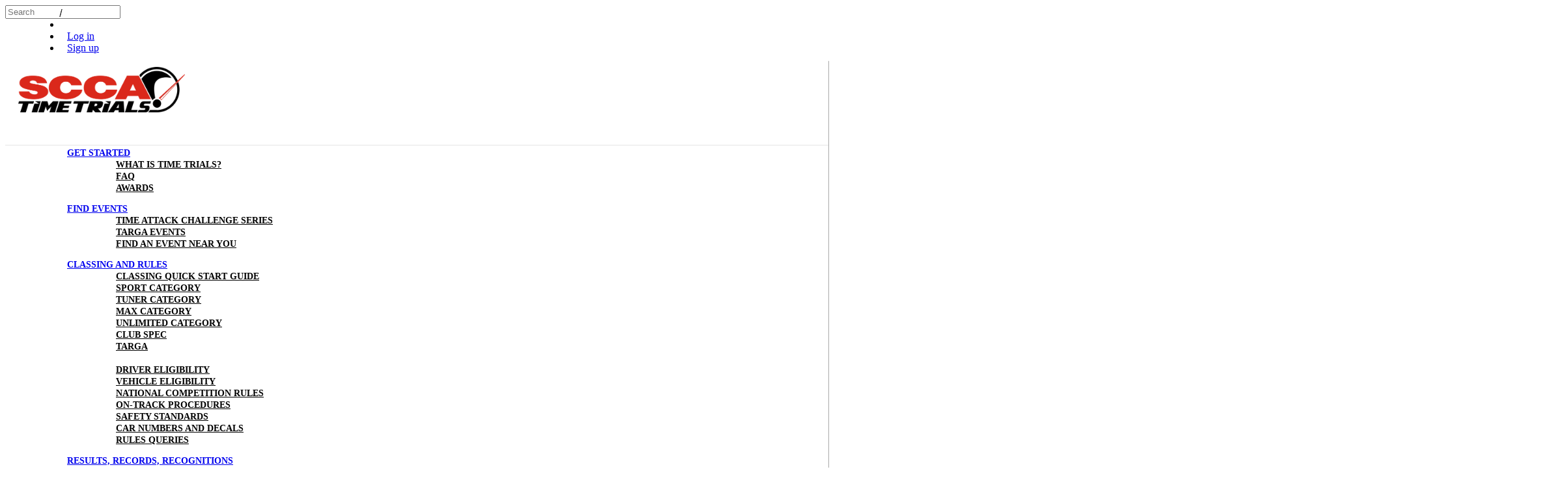

--- FILE ---
content_type: text/html; charset=utf-8
request_url: https://timetrials.scca.com/announcements/501-reminder-registration-for-time-trials-national-tour-at-ncm-opens-weds-2-15-10am-central
body_size: 9258
content:
<!DOCTYPE html>
<html lang="en" data-theme="30" data-theme-style="light" data-page-template="102">
<head>
  <title>Reminder: Registration for Time Trials National Tour at NCM Opens Weds 2/15 @ 10am Central - SCCA Time Trials</title>
    <meta charset="utf-8">
<meta name="viewport" content="width=device-width, initial-scale=1, maximum-scale=1, user-scalable=no">
    <link rel="dns-prefetch" href="https://cdn.connectsites.net" /><link rel="preconnect" href="https://cdn.connectsites.net" /><link rel="dns-prefetch" href="https://cdn-assets.connectsites.net" /><link rel="preconnect" href="https://cdn-assets.connectsites.net" />
    <link rel="shortcut icon" href="https://cdn.connectsites.net/user_files/timetrials/site_assets/000/034/785/original.png?1584718895">
<link rel="apple-touch-icon" href="https://cdn.connectsites.net/user_files/timetrials/site_assets/000/034/785/original.png?1584718895">
    
    <script src="https://cdn-assets.connectsites.net/assets/vendor-5882bb09a46e6fb47e3753a6e9d0dfc71b5d57477cd28c1570c15389b4995aee.js"></script>
    <script src="https://cdn-assets.connectsites.net/assets/application-51d76d7cc906a74ba2ede464d6478c49520c69f95fb9f5beeb28591f9e052868.js"></script>
    <script src="https://cdn-assets.connectsites.net/assets/header_scroll-ecc59113656b12a693f094afe2bcd8a78cb81d015d385eb678bf88678b0f45cd.js"></script>
    
    <link rel="stylesheet" media="all" href="https://cdn-assets.connectsites.net/assets/vendor-5b5792e32cb3c666b0a9b8652d42be31d115ef8611d489aaefd9924bf953b807.css" />
    <link rel="stylesheet" media="all" href="https://cdn-assets.connectsites.net/assets/application-0496898c76e16d62788e67c4b45bf6e6e8ce80ae947e0008ce4770a84025fb27.css" />
    <link rel="stylesheet" media="all" href="https://cdn-assets.connectsites.net/assets/layout-dfd483cb0210b6f990c7acfac23f770f6127d9d4c007c77ecea446a3b6f05db3.css" />
    <link rel="stylesheet" media="all" href="/themes/30-timetrials.css?v=1740157232_0" data-theme-id="30" />
    <link rel="stylesheet" media="all" href="https://cdn.connectsites.net/user_files/timetrials/site_assets/000/029/911/original.css?1695755396" data-asset-id="29911" /><link rel="stylesheet" media="all" href="https://cdn.connectsites.net/user_files/timetrials/site_assets/000/030/112/original.css?1740260613" data-asset-id="30112" /><link rel="stylesheet" media="all" href="https://cdn.connectsites.net/user_files/timetrials/site_assets/000/031/935/original.css?1558569595" data-asset-id="31935" /><link rel="stylesheet" media="all" href="https://cdn.connectsites.net/user_files/timetrials/site_assets/000/046/476/original.css?1675194193" data-asset-id="46476" /><link rel="stylesheet" media="all" href="https://cdn.connectsites.net/user_files/timetrials/site_assets/000/053/373/original.css?1749093675" data-asset-id="53373" />
    <script src="https://cdn.connectsites.net/user_files/timetrials/site_assets/000/030/113/original.js?1579855601" data-asset-id="30113"></script><script src="https://cdn.connectsites.net/user_files/timetrials/site_assets/000/031/784/original.js?1749097556" data-asset-id="31784"></script><script src="https://cdn.connectsites.net/user_files/timetrials/site_assets/000/039/728/original.js?1749681133" data-asset-id="39728"></script><script src="https://cdn.connectsites.net/user_files/timetrials/site_assets/000/046/477/original.js?1675194184" data-asset-id="46477"></script>
    <script data-ad-client="ca-pub-9079268940249766" async src="https://pagead2.googlesyndication.com/pagead/js/adsbygoogle.js"></script>
<script async src="https://securepubads.g.doubleclick.net/tag/js/gpt.js"></script>

<script>

  window.googletag = window.googletag || {cmd: []};
  googletag.cmd.push(function() {
    googletag.defineSlot('/10645242/refactor_tt_header_728x90', [728, 90], 'div-gpt-ad-1617267542897-0').addService(googletag.pubads());
    googletag.pubads().enableSingleRequest();
    googletag.enableServices();
  });

</script>

<!-- Google Tag Manager -->
<script>(function(w,d,s,l,i){w[l]=w[l]||[];w[l].push({'gtm.start':
new Date().getTime(),event:'gtm.js'});var f=d.getElementsByTagName(s)[0],
j=d.createElement(s),dl=l!='dataLayer'?'&l='+l:'';j.async=true;j.src=
'https://www.googletagmanager.com/gtm.js?id='+i+dl;f.parentNode.insertBefore(j,f);
})(window,document,'script','dataLayer','GTM-W8DT8L2Q');</script>
<!-- End Google Tag Manager -->

<script>

  window.googletag = window.googletag || {cmd: []};
  googletag.cmd.push(function() {
    googletag.defineSlot('/10645242/reffactor_tt_sidebar_300x250', [300, 250], 'div-gpt-ad-1617267540600-0').addService(googletag.pubads());
    googletag.pubads().enableSingleRequest();
    googletag.enableServices();
  });

</script>

<script>

  window.googletag = window.googletag || {cmd: []};
  googletag.cmd.push(function() {
    googletag.defineSlot('/10645242/refactor_all_sidebar_300x250', [300, 250], 'div-gpt-ad-1622762563981-0').addService(googletag.pubads());
    googletag.pubads().enableSingleRequest();
    googletag.enableServices();
  });

</script>

<!-- Google tag (gtag.js) - GA4 -->
<script async src="https://www.googletagmanager.com/gtag/js?id=G-ZZLFBKP2J9"></script>
<script>
  window.dataLayer = window.dataLayer || [];
  function gtag(){dataLayer.push(arguments);}
  gtag('js', new Date());

  gtag('config', 'G-ZZLFBKP2J9');
</script>

<meta name="facebook-domain-verification" content="nfdkrvgw6fkawm1eg9sctii50y7qjp" />

    <script type='text/javascript'>var tinymce_init = { cache_suffix : "?v=4.7.4-2021101301", menubar : false, statusbar : false, toolbar_items_size : "small", relative_urls : false, convert_urls : false, convert_fonts_to_spans : true, toolbar1 : "bold,italic,underline,|,forecolor,|,bullist,numlist,|,link,growimage,smileys", content_css : "https://cdn-assets.connectsites.net/assets/bootstrap-6bae69a38da1616faef64e5a4aff73ae83471145f182374bc67210c86a355352.css,https://cdn-assets.connectsites.net/assets/grow_bootstrap-c758ada7d94d797c53abd23ffa7da7dea696380d3894ccf44a3d1ef993a675c6.css,https://cdn-assets.connectsites.net/assets/common-4d17261a59798de4161323799f7275e3c4f09aa94484e0d6c31ccbe28dc55f89.css", invalid_elements : "script,iframe,embed,object,div", end_container_on_empty_block : true, mentions : {source: function(query, process, delimiter) { return GROW.mention.source(query, process, delimiter) }, items: 30, insert: function(item) { return GROW.mention.insert(item) }, queryBy: 'display_name', render: function(item) { return GROW.mention.render(item) }, renderDropdown: function(item) { return GROW.mention.renderDropdown(item) }}, browser_spellcheck : true, branding : false, smileys : [[{"shortcut":null,"url":"https://cdn.connectsites.net/static_assets/tinymce/plugins/smileys/img/smiley-cool.gif","title":"cool"},{"shortcut":null,"url":"https://cdn.connectsites.net/static_assets/tinymce/plugins/smileys/img/smiley-cry.gif","title":"cry"},{"shortcut":null,"url":"https://cdn.connectsites.net/static_assets/tinymce/plugins/smileys/img/smiley-embarassed.gif","title":"embarassed"},{"shortcut":null,"url":"https://cdn.connectsites.net/static_assets/tinymce/plugins/smileys/img/smiley-foot-in-mouth.gif","title":"foot-in-mouth"}],[{"shortcut":null,"url":"https://cdn.connectsites.net/static_assets/tinymce/plugins/smileys/img/smiley-frown.gif","title":"frown"},{"shortcut":null,"url":"https://cdn.connectsites.net/static_assets/tinymce/plugins/smileys/img/smiley-innocent.gif","title":"innocent"},{"shortcut":null,"url":"https://cdn.connectsites.net/static_assets/tinymce/plugins/smileys/img/smiley-kiss.gif","title":"kiss"},{"shortcut":null,"url":"https://cdn.connectsites.net/static_assets/tinymce/plugins/smileys/img/smiley-laughing.gif","title":"laughing"}],[{"shortcut":null,"url":"https://cdn.connectsites.net/static_assets/tinymce/plugins/smileys/img/smiley-money-mouth.gif","title":"money-mouth"},{"shortcut":null,"url":"https://cdn.connectsites.net/static_assets/tinymce/plugins/smileys/img/smiley-sealed.gif","title":"sealed"},{"shortcut":null,"url":"https://cdn.connectsites.net/static_assets/tinymce/plugins/smileys/img/smiley-smile.gif","title":"smile"},{"shortcut":null,"url":"https://cdn.connectsites.net/static_assets/tinymce/plugins/smileys/img/smiley-surprised.gif","title":"surprised"}],[{"shortcut":null,"url":"https://cdn.connectsites.net/static_assets/tinymce/plugins/smileys/img/smiley-tongue-out.gif","title":"tongue-out"},{"shortcut":null,"url":"https://cdn.connectsites.net/static_assets/tinymce/plugins/smileys/img/smiley-undecided.gif","title":"undecided"},{"shortcut":null,"url":"https://cdn.connectsites.net/static_assets/tinymce/plugins/smileys/img/smiley-wink.gif","title":"wink"},{"shortcut":null,"url":"https://cdn.connectsites.net/static_assets/tinymce/plugins/smileys/img/smiley-yell.gif","title":"yell"}]] };tinymce_init.mode = 'specific_textareas';
        tinymce_init.editor_selector = 'mceEditor';
        tinymce_init.plugins = 'advlist,autolink,lists,link,growimage,nonbreaking,paste,autoresize,smileys,mention';</script>    <link rel="stylesheet" media="screen" href="https://cdn.connectsites.net/static_assets/leaflet/leaflet.css" />
<link rel="stylesheet" media="screen" href="https://cdn.connectsites.net/static_assets/leaflet/markercluster/dist/MarkerCluster.css" />
<link rel="stylesheet" media="screen" href="https://cdn.connectsites.net/static_assets/leaflet/markercluster/dist/MarkerCluster.Default.css" /><script src="https://cdn.connectsites.net/static_assets/leaflet/leaflet.js"></script>
<script src="https://cdn.connectsites.net/static_assets/leaflet/markercluster/dist/leaflet.markercluster.js"></script>
    

  
  <meta name="csrf-param" content="authenticity_token" />
<meta name="csrf-token" content="Ocp3mxX1c3JfHRhq63+Vl9eXF3lXmu7L5xptQScSuvNWyQqHtYZ0gkUJr8Lkbiqn6Mbv1OGDz1hzJ/gP5w6EUA==" />
  

    <meta property="og:title" content="Reminder: Registration for Time Trials National Tour at NCM Opens Weds 2/15 @ 10am Central" />
<meta property="og:type" content="article" />
<meta property="og:url" content="https://timetrials.scca.com/announcements/501-reminder-registration-for-time-trials-national-tour-at-ncm-opens-weds-2-15-10am-central" />
<meta property="og:image" content="https://cdn.connectsites.net/user_files/timetrials/site_assets/000/053/569/original.png?1752764881&height=640&width=640" />
<meta property="og:description" content="" />
<meta property="og:site_name" content="SCCA Time Trials" />
<meta name="twitter:card" content="summary_large_image" />

  
  
</head>


<body id="announcements_page" class="public announcements_page show timetrials dynamic-templates theme-30 page-template-102 layout_application guest category_time-trials-announcement announcement_reminder-registration-for-time-trials-national-tour-at-ncm-opens-weds-2-15-10am-central">
  <!-- Google Tag Manager (noscript) -->
<noscript><iframe src="https://www.googletagmanager.com/ns.html?id=GTM-W8DT8L2Q"
height="0" width="0" style="display:none;visibility:hidden"></iframe></noscript>
<!-- End Google Tag Manager (noscript) -->

  

    <header id="user_nav_bar" class="navbar navbar-inverse navbar-fixed-top">
    <nav class="navbar-inner">
      <div class="container">
        <div class="nav pull-left">
          <div id="site_search" class="search">
  <form class="navbar-search" action="/search" accept-charset="UTF-8" method="get"><input name="utf8" type="hidden" value="&#x2713;" />
    <input type="text" name="q" id="q" class="input-medium search-query" placeholder="Search" maxlength="120" />
</form></div>

        </div>
        <div class="nav pull-right">
          <ul id="user_bar" class="nav">
        <li class="user_cart"></li>
      
      <li class="user_bar_login"><a title="Log in to SCCA Time Trials." rel="nofollow" href="/login"><i class="fa fa-sign-in" aria-hidden="true"></i> <span>Log in</span></a></li>
      <li class="user_bar_signup"><a title="Sign up to SCCA Time Trials." rel="nofollow" href="/signup"><i class="fa fa-user" aria-hidden="true"></i> <span>Sign up</span></a></li>

</ul>

        </div>
      </div>
    </nav>
  </header>


  <div id="outside_header" class="page-template-area" data-title="Outside Header"></div>

  <div id="wrapper" class="page-width-contained page-layout-full header-layout-stacked page-content-layout-sidebar-right footer-layout-stacked-centered">
    <header id="site_header" class="page-template-area" data-title="Site Header"><div class="page-template-area-content"><div id="site_logo" class="page-container">
  <a href="/"><img class="logo" alt="SCCA Time Trials" src="https://cdn.connectsites.net/user_files/timetrials/site_assets/000/053/569/original.png?1752764881&amp;height=640&amp;width=640" /></a>
</div>
<div id="site_nav" class="navbar">
  <div class="navbar-inner">
    <a class="btn btn-navbar" data-toggle="collapse" data-target=".menu_container">
      <span class="icon-bar"></span>
      <span class="icon-bar"></span>
      <span class="icon-bar"></span>
    </a>
    <div class="nav-collapse collapse menu_container page-container">

      <ul id="main_menu" class="nav nav-pills main_menu"><li data-menu="11541" class="menu_item_11541 dropdown" name="Get Started" menu_class="dropdown-menu"><a target="" title="" class="" data-toggle="dropdown" href="#">Get Started <span class="caret"></span></a><ul class="dropdown-menu" role="menu"><li data-menu="11548" class="menu_item_11548"><a title="" data-content-type="Page" data-content-id="1972089" href="/pages/philosophy"><span class="menu_item_display_name">What is Time Trials?</span></a></li><li data-menu="11549" class="menu_item_11549"><a title="" data-content-type="Page" data-content-id="1972088" href="/pages/faq"><span class="menu_item_display_name">FAQ</span></a></li><li data-menu="11605" class="menu_item_11605"><a title="" data-content-type="Page" data-content-id="1972265" href="/pages/awards"><span class="menu_item_display_name">Awards</span></a></li></ul></li><li data-menu="11505" class="menu_item_11505 dropdown" name="Find Events" menu_class="dropdown-menu"><a target="" title="" class="" data-toggle="dropdown" href="#">Find Events <span class="caret"></span></a><ul class="dropdown-menu" role="menu"><li data-menu="11629" class="menu_item_11629"><a title="" data-content-type="Page" data-content-id="1972397" href="/pages/national-time-trials"><span class="menu_item_display_name">Time Attack Challenge Series</span></a></li><li data-menu="25396" class="menu_item_25396"><a title="" data-content-type="Page" data-content-id="1977151" href="/pages/scca-targa-events"><span class="menu_item_display_name">Targa Events</span></a></li><li data-menu="11628" class="menu_item_11628"><a title="" href="/events"><span class="menu_item_display_name">Find an Event Near You</span></a></li></ul></li><li data-menu="11596" class="menu_item_11596 dropdown" name="Classing and Rules" menu_class="dropdown-menu"><a target="" title="" class="" data-toggle="dropdown" href="#">Classing and Rules <span class="caret"></span></a><ul class="dropdown-menu" role="menu"><li data-menu="17197" class="menu_item_17197"><a title="" data-content-type="Page" data-content-id="1972086" href="/pages/classmycar"><span class="menu_item_display_name">Classing Quick Start Guide</span></a></li><li data-menu="11600" class="menu_item_11600"><a data-content-type="Page" data-content-id="1972050" href="/pages/sport-category"><span class="menu_item_display_name">Sport Category</span></a></li><li data-menu="11601" class="menu_item_11601"><a data-content-type="Page" data-content-id="1972057" href="/pages/tuner-category"><span class="menu_item_display_name">Tuner Category</span></a></li><li data-menu="11602" class="menu_item_11602"><a data-content-type="Page" data-content-id="1972063" href="/pages/max-category"><span class="menu_item_display_name">Max Category</span></a></li><li data-menu="11603" class="menu_item_11603"><a data-content-type="Page" data-content-id="1972090" href="/pages/unlimited-category"><span class="menu_item_display_name">Unlimited Category</span></a></li><li data-menu="23868" class="menu_item_23868"><a target="_blank" title="" href="https://www.scca.com/clubspec"><span class="menu_item_display_name">Club Spec</span></a></li><li data-menu="25614" class="menu_item_25614"><a target="_blank" title="Targa Classing" href="https://www.scca.com/pages/classing-structure"><span class="menu_item_display_name" data-title="Targa Classing">Targa</span></a></li><li data-menu="22324" class="menu_item_22324 divider"></li><li data-menu="11554" class="menu_item_11554"><a title="" data-content-type="Page" data-content-id="1972144" href="/pages/driver-eligibility"><span class="menu_item_display_name">Driver Eligibility</span></a></li><li data-menu="11608" class="menu_item_11608"><a title="" data-content-type="Page" data-content-id="1972151" href="/pages/vehicle-eligibility"><span class="menu_item_display_name">Vehicle Eligibility</span></a></li><li data-menu="11598" class="menu_item_11598"><a data-content-type="Page" data-content-id="1972254" href="/pages/national-competition-procedures"><span class="menu_item_display_name">National Competition Rules</span></a></li><li data-menu="11555" class="menu_item_11555"><a title="" data-content-type="Page" data-content-id="1972129" href="/pages/rules-of-the-track"><span class="menu_item_display_name">On-Track Procedures</span></a></li><li data-menu="17199" class="menu_item_17199"><a title="" data-content-type="Page" data-content-id="1974278" href="/pages/national-event-safety-rules"><span class="menu_item_display_name">Safety Standards</span></a></li><li data-menu="11607" class="menu_item_11607"><a data-content-type="Page" data-content-id="1972329" href="/pages/vehicle-identification"><span class="menu_item_display_name">Car Numbers and Decals</span></a></li><li data-menu="11606" class="menu_item_11606"><a title="" data-content-type="Page" data-content-id="1972266" href="/pages/protests-appeals-and-penalties"><span class="menu_item_display_name">Rules Queries</span></a></li></ul></li><li data-menu="22319" class="menu_item_22319 dropdown" name="Results, Records, Recognitions" menu_class="dropdown-menu"><a target="" title="" class="" data-toggle="dropdown" href="#">Results, Records, Recognitions <span class="caret"></span></a><ul class="dropdown-menu" role="menu"><li data-menu="22322" class="menu_item_22322"><a title="" data-content-type="Page" data-content-id="1975933" href="/pages/awards-1674149850-00"><span class="menu_item_display_name">Records and Personal Bests</span></a></li><li data-menu="24608" class="menu_item_24608"><a title="" data-content-type="Page" data-content-id="1975103" href="/pages/22-time-trials-national-tour-announced"><span class="menu_item_display_name">2026 Event Results</span></a></li><li data-menu="23675" class="menu_item_23675"><a title="" href="https://timetrials.scca.com/page_modules/5303-national-time-trials-superlatives"><span class="menu_item_display_name">National Tour Event Superlatives</span></a></li><li data-menu="23674" class="menu_item_23674"><a title="" data-content-type="Page" data-content-id="1973123" href="/pages/national-tour-archives"><span class="menu_item_display_name">National Tour Results Archive</span></a></li></ul></li><li data-menu="11525" class="menu_item_11525 dropdown" name="Resources" menu_class="dropdown-menu"><a target="" title="" class="" data-toggle="dropdown" href="#">Resources <span class="caret"></span></a><ul class="dropdown-menu" role="menu"><li data-menu="12155" class="menu_item_12155"><a title="" data-content-type="Page" data-content-id="1977134" href="/pages/time-trials-contingency"><span class="menu_item_display_name">Contingency Prizes</span></a></li><li data-menu="11550" class="menu_item_11550"><a title="" data-content-type="Page" data-content-id="1972048" href="/pages/safety"><span class="menu_item_display_name">Safety Requirements</span></a></li><li data-menu="11622" class="menu_item_11622"><a title="" data-content-type="Page" data-content-id="1972310" href="/pages/time-trials-event-guidelines"><span class="menu_item_display_name">Event Rules Overview</span></a></li><li data-menu="17200" class="menu_item_17200"><a title="" data-content-type="Page" data-content-id="1972087" href="/pages/regional-tt"><span class="menu_item_display_name">Regional TT Programs</span></a></li><li data-menu="11620" class="menu_item_11620"><a title="" data-content-type="Page" data-content-id="1972267" href="/pages/officials-and-their-duties"><span class="menu_item_display_name">Officials and Duties</span></a></li><li data-menu="11621" class="menu_item_11621"><a data-content-type="Page" data-content-id="1972291" href="/pages/organizational-and-administrative-procedures"><span class="menu_item_display_name">Admin Procedures</span></a></li><li data-menu="11535" class="menu_item_11535"><a title="" data-content-type="Page" data-content-id="1972081" href="/pages/tt-basics"><span class="menu_item_display_name">Overview and Resources</span></a></li><li data-menu="11551" class="menu_item_11551"><a target="_blank" title="" data-content-type="Download" data-content-id="43136" href="/downloads/43136-scca-tt-tech-form-19-2"><span class="menu_item_display_name">Tech Form</span></a></li><li data-menu="11619" class="menu_item_11619"><a title="" data-content-type="Page" data-content-id="1972049" href="/pages/organizers"><span class="menu_item_display_name">Organizer Overview</span></a></li><li data-menu="11623" class="menu_item_11623"><a data-content-type="Page" data-content-id="1972385" href="/pages/official-documents"><span class="menu_item_display_name">Official Documents</span></a></li></ul></li><li data-menu="11532" class="menu_item_11532"><a title="" data-content-type="Page" data-content-id="1972077" href="/pages/contact"><span class="menu_item_display_name">Questions</span></a></li><li data-menu="18690" class="menu_item_18690"><a title="" href="https://www.scca.com/"><span class="menu_item_display_name">SCCA</span></a></li></ul>
    </div>
  </div>
</div>


<div id="ad-page-content-top" class="panel boxed page_module_4481 page_module layout_panel" data-content-type="PageModule" data-content-id="4481"><div class="panel-content boxed-content"><!-- /10645242/refactor_tt_header_728x90 -->
<div id="div-gpt-ad-1617267542897-0" style="margin: 0 auto; max-width: 728px; height: 90px; width: 100%;">
<script>
    googletag.cmd.push(function() { googletag.display('div-gpt-ad-1617267542897-0'); });
  </script>
</div><div class="clearfix"></div></div></div>
</div></header>

    <div id="page_header" class="page-template-area" data-title="Page Header"><div class="page-template-area-content"><div id="ad-page-content-top" class="panel boxed page_module_4481 page_module layout_panel" data-content-type="PageModule" data-content-id="4481"><div class="panel-content boxed-content"><!-- /10645242/refactor_tt_header_728x90 -->
<div id="div-gpt-ad-1617267542897-0" style="margin: 0 auto; max-width: 728px; height: 90px; width: 100%;">
<script>
    googletag.cmd.push(function() { googletag.display('div-gpt-ad-1617267542897-0'); });
  </script>
</div><div class="clearfix"></div></div></div>
</div></div>
    <div id="page_content" class="page-template-area" data-title="Page Content"><div class="page-template-area-content">
      <div id="page_title" class="page-template-area" data-title="Page Title"><div class="page-template-area-content">
        <h3 class="page-title">Reminder: Registration for Time Trials National Tour at NCM Opens Weds 2/15 @ 10am Central</h2>
        <div class="page-action"></div>
</div></div>
        <div id="page_navigation" class="page-template-area" data-title="Page Navigation"></div>

      <div id="page_navigation_alt" class="page-template-area" data-title="Page Navigation Alt"></div>
      <div id="content_header" class="page-template-area" data-title="Content Header"></div>
      <div id="content" class="page-template-area" data-title="Content" role="main"><div class="page-template-area-content">
        








<div class="announcement content-show" id="announcement_501">
  <div id="content_body_header" class="page-template-area" data-title="Content Body Header"></div>

  <h3 class="heading">Reminder: Registration for Time Trials National Tour at NCM Opens Weds 2/15 @ 10am Central</h3>
  

    <div class="content-header-details content-details-row">
      <div class="byline"><img alt="Brittany &quot;Nikki&quot; Edwards" class="img-rounded media-object" src="https://cdn.connectsites.net/user_files/scca/profile_photos/005/363/918/original.JPG?1499533252&amp;aspect_ratio=1%3A1&amp;height=100&amp;width=100" loading="lazy" /><a class="user_5277158 quickviewable" href="https://timetrials.scca.com/idrive2">Brittany &quot;Nikki&quot; Edwards</a></div>

    <div class="content-details">
      <div class="datestamp smaller-details"><i class="fa fa-calendar" aria-hidden="true"></i> <time datetime="2023-02-14T20:54:00Z" data-format="datetime_at" class="datetime datetime_at">February 14, 2023 20:54</time></div>


      

      <div class="content-categories smaller-details"><i class="fa fa-folder-open" aria-hidden="true"></i> <a title="View category" rel="nofollow" data-toggle="tooltip" href="/announcements?categories=time-trials-announcement">Time Trials Announcement</a></div>
    </div>

    <div class="content-manage" data-content-type="Announcement" data-content-id="501"><div class="dropdown"><a class="dropdown-toggle" data-toggle="dropdown" href="#"><i class="fa fa-ellipsis-h" aria-hidden="true"></i> <span class="caret"></span></a><ul class="dropdown-menu "></ul></div></div>
  </div>



  <div class="content-primary-media"><figure><div class="content-image"></div></figure></div>

  <div class="content-body"><p><span style="font-family: verdana, geneva; font-size: 12pt;">&nbsp;</span></p>
<p><span style="font-family: verdana, geneva; font-size: 12pt;">Mark your calendars! Registration for the Time Trials Nationals Tour at NCM opens <strong>tomorrow, February 15, at 10am Central</strong>!&nbsp;</span></p>
<p><span style="font-family: verdana, geneva; font-size: 12pt;">Join in on the fun May 6-7 and sneak in a couple of extra looks at Deception before the "big show" in October!</span></p>
<p><span style="font-family: verdana, geneva; font-size: 12pt;">You can find the event information and registration links by <a href="https://timetrials.scca.com/events/2002357-2023-tire-rack-scca-time-trials-national-tour-at-ncm-powered-by-hagerty">clicking here</a>.</span></p>
<p><a href="https://my.scca.com/eweb/DynamicPage.aspx?webcode=EventInfo&amp;Reg_evt_key=D8EEE38F-0C12-4FC3-A5EA-960DE9F06668" class="ctaButton">SIGN ME UP!</a></p>
<p>&nbsp;</p>
<p><span style="font-family: verdana, geneva; font-size: 12pt;">Just as a quick reminder - NCM requires an SA2015 or newer helmet, so plan accordingly!</span></p>
<p></p>

<div class="content-details-inline"></div>

</div>

    <div class="content-footer-details content-details-row">
    <div class="content-details">
      
      
    </div>

    <div class="content-share">
          <div class="btn-group subscribe_icon" id="subscribe_to_501"><a class="btn btn-small dropdown-toggle" data-toggle="dropdown" href="#">Follow <span class="caret"></span></a><ul class="dropdown-menu "><li><a title="Reminder: Registration for Time Trials National Tour at NCM Opens Weds 2/15 @ 10am Central" data-remote="true" rel="nofollow" data-method="post" href="/subscriptions?content_id=501&amp;subscribable_id=501&amp;subscribable_type=Announcement">Announcement</a></li><li class="dropdown-header" role="presentation">Posted by:</li><li><a title="Brittany &quot;Nikki&quot; Edwards" data-remote="true" rel="nofollow" data-method="post" href="/subscriptions?content_id=501&amp;subscribable_id=5277158&amp;subscribable_type=User">Brittany &quot;Nikki&quot; Edwards</a></li><li class="dropdown-header" role="presentation">Categories:</li><li><a title="Time Trials Announcement" data-remote="true" rel="nofollow" data-method="post" href="/subscriptions?content_id=501&amp;subscribable_id=1969866&amp;subscribable_type=Category">Time Trials Announcement</a></li><li class="divider users_only"></li><li class="users_only"><a href="/account/subscriptions">Manage Content Notifications</a></li></ul></div>

      &nbsp;<a data-share-page="true" data-content-title="Reminder: Registration for Time Trials National Tour at NCM Opens Weds 2/15 @ 10am Central" data-content-type="Announcement" data-content-id="501" class="btn btn-small btn-danger" href="#"><i class="fa fa-share" aria-hidden="true"></i> Share</a>

    </div>
  </div>




<div id="content_body_footer" class="page-template-area" data-title="Content Body Footer"></div>






</div>


</div></div>      <div id="content_footer" class="page-template-area" data-title="Content Footer"></div>

      <div id="profile_header" class="page-template-area" data-title="Profile Header"></div>
      <aside id="sidebar" class="page-template-area" data-title="Sidebar"><div class="page-template-area-content"><div class="panel boxed"><div class="panel-heading boxed-header">Contingency Prizes</div><div class="panel-content boxed-content">
  <div id="contingency" class="page_module_5672 page_module layout_none   " data-content-type="PageModule" data-content-id="5672"><div class="upper_text"><p></p>
<p></p>
<p><scribe-shadow id="crxjs-ext" style="position: fixed; width: 0px; height: 0px; top: 0px; left: 0px; z-index: 2147483647; overflow: visible; visibility: visible;"></scribe-shadow></p></div><p style="text-align: center;"></p>
<!--<p></p>
<table class="stack" style="width: 60%; margin-left: auto; margin-right: auto; display: block;">
<tbody>
<tr>
<td style="width: 60%;">
<h1 style="color: #f79520;">CONTINGENCIES ARE HERE!</h1>
</td>
<td style="width: 40%;"><a href="https://timetrials.scca.com/pages/time-trials-contingency" class="ctaButton orange">GET INFO</a></td>
</tr>
</tbody>
</table>-->
<p style="text-align: center;">We have amazing sponsors who offer contingency to competitors!</p>
<p style="text-align: center;"><a href="https://timetrials.scca.com/pages/time-trials-contingency" class="ctaButton orange">GET INFO</a></p>
<p><scribe-shadow id="crxjs-ext" style="position: fixed; width: 0px; height: 0px; top: 0px; left: 0px; z-index: 2147483647; overflow: visible; visibility: visible;"></scribe-shadow></p><div class="lower_text"><p></p>
<p></p>
<p><scribe-shadow id="crxjs-ext" style="position: fixed; width: 0px; height: 0px; top: 0px; left: 0px; z-index: 2147483647; overflow: visible; visibility: visible;"></scribe-shadow></p></div></div>

<div class="clearfix"></div></div></div><div id="event-registration-requirements" class="panel boxed page_module_3713 page_module layout_panel" data-content-type="PageModule" data-content-id="3713"><div class="panel-heading boxed-header">Event Presented By</div><div class="panel-content boxed-content"><p><img src="https://cdn.connectsites.net/user_files/scca/site_assets/000/028/781/xlarge.png?1528855641" /></p><div class="clearfix"></div></div></div>
<div id="time-trials-partners" class="panel boxed page_module_3714 page_module layout_panel" data-content-type="PageModule" data-content-id="3714"><div class="panel-heading boxed-header">Official Partner - Tire Rack</div><div class="panel-content boxed-content"><p style="text-align: center;"></p>
<p style="text-align: center;"><a href="https://www.tirerack.com/" target="_blank" rel="noopener"><img src="https://cdn.connectsites.net/user_files/timetrials/site_assets/000/046/572/original.png?1675888946" /></a><a href="https://www.hawkperformance.com/" target="_blank" rel="noopener"></a></p><div class="clearfix"></div></div></div>
<div id="national-time-trial-partners-hagerty" class="panel boxed page_module_3635 page_module layout_panel" data-content-type="PageModule" data-content-id="3635"><div class="panel-heading boxed-header">Official Partner - Hagerty</div><div class="panel-content boxed-content"><p style="display: block; margin: 0 auto; text-align: center; max-width: 960px; width: 100%;"><a href="https://www.hagerty.com/insurance/motorsports-insurance" target="_blank" rel="noopener"><span>Time Trialing? Protect your investment with Hagerty on-track insurance!</span></a><a href="https://www.hagerty.com/insurance/motorsports-insurance" target="_blank" rel="noopener"><img src="https://cdn.connectsites.net/user_files/timetrials/site_assets/000/030/101/original.png?1584718954&amp;height=122&amp;width=640" style="width: 90%; display: block; margin-left: auto; margin-right: auto; margin-top: 10px;" /> </a></p><div class="clearfix"></div></div></div>
<div id="ad-page-content-right" class="panel boxed page_module_4480 page_module layout_panel" data-content-type="PageModule" data-content-id="4480"><div class="panel-content boxed-content"><!-- /10645242/reffactor_tt_sidebar_300x250 -->
<div id="div-gpt-ad-1617267540600-0" style="width: 300px; height: 250px;">
<script>
    googletag.cmd.push(function() { googletag.display('div-gpt-ad-1617267540600-0'); });
  </script>
</div>
<p></p><div class="clearfix"></div></div></div>
<div id="supporting-sponsors" class="panel boxed page_module_3715 page_module layout_panel" data-content-type="PageModule" data-content-id="3715"><div class="panel-heading boxed-header">Supporting Sponsors</div><div class="panel-content boxed-content"><p></p>
<p style="text-align: center;"><a href="https://www.hawkperformance.com/" target="_blank" rel="noopener"><img style="width: 80%;" src="https://cdn.connectsites.net/user_files/timetrials/site_assets/000/046/584/original.png?1675889966" /></a></p>
<hr />
<p style="text-align: center;"><a href="https://www.sunocoracefuels.com/" target="_blank" rel="noopener"><img style="width: 70%;" src="https://cdn.connectsites.net/user_files/timetrials/site_assets/000/046/585/original.png?1675890033" /></a></p>
<hr />
<p></p>
<p style="text-align: center;"><a href="http://www.koni-na.com/en-US/NorthAmerica/Home/" target="_blank" rel="noopener"><img style="display: block; margin-left: auto; margin-right: auto; width: 80%;" src="https://cdn.connectsites.net/user_files/timetrials/site_assets/000/046/586/original.png?1675890078" /></a></p><div class="clearfix"></div></div></div>
<div class="panel boxed"><div class="panel-heading boxed-header">Contingency Prizes</div><div class="panel-content boxed-content">
  <div id="contingency" class="page_module_5672 page_module layout_none   " data-content-type="PageModule" data-content-id="5672"><div class="upper_text"><p></p>
<p></p>
<p><scribe-shadow id="crxjs-ext" style="position: fixed; width: 0px; height: 0px; top: 0px; left: 0px; z-index: 2147483647; overflow: visible; visibility: visible;"></scribe-shadow></p></div><p style="text-align: center;"></p>
<!--<p></p>
<table class="stack" style="width: 60%; margin-left: auto; margin-right: auto; display: block;">
<tbody>
<tr>
<td style="width: 60%;">
<h1 style="color: #f79520;">CONTINGENCIES ARE HERE!</h1>
</td>
<td style="width: 40%;"><a href="https://timetrials.scca.com/pages/time-trials-contingency" class="ctaButton orange">GET INFO</a></td>
</tr>
</tbody>
</table>-->
<p style="text-align: center;">We have amazing sponsors who offer contingency to competitors!</p>
<p style="text-align: center;"><a href="https://timetrials.scca.com/pages/time-trials-contingency" class="ctaButton orange">GET INFO</a></p>
<p><scribe-shadow id="crxjs-ext" style="position: fixed; width: 0px; height: 0px; top: 0px; left: 0px; z-index: 2147483647; overflow: visible; visibility: visible;"></scribe-shadow></p><div class="lower_text"><p></p>
<p></p>
<p><scribe-shadow id="crxjs-ext" style="position: fixed; width: 0px; height: 0px; top: 0px; left: 0px; z-index: 2147483647; overflow: visible; visibility: visible;"></scribe-shadow></p></div></div>

<div class="clearfix"></div></div></div></div></aside>
      <aside id="sidebar_alt" class="page-template-area" data-title="Sidebar Alt"></aside>
</div></div>    <div id="page_footer" class="page-template-area" data-title="Page Footer"><div class="page-template-area-content"><div id="ad-page-footer" class="page_module_4319 page_module layout_none   " data-content-type="PageModule" data-content-id="4319"><p></p>
<!--<p style="background-color: #ffffff; margin: 0 auto; padding-top: 15px; text-align: center; width: 100%;"><a href="http://www.hagerty.com/hpde" target="_blank" rel="noopener"><span style="font-family: verdana, geneva;">Time Trialing? Protect your investment with Hagerty on-track insurance!</span></a></p>
<p style="background-color: #ffffff; margin: 0 auto; padding: 10px 0; text-align: center; width: 100%;"><a href="https://motorsports.hagerty.com/motorsports/"><img src="https://cdn.connectsites.net/user_files/timetrials/site_assets/000/030/111/original.png?1584718977&amp;height=122&amp;width=640" width="640" height="122" /></a>&nbsp;&nbsp;</p>-->
<div style="background-color: #ffffff; margin: 0 auto; text-align: center; width: 100%; padding: 15px;">
<p style="margin: auto 0;"><!--


TIRERACK<span id="CmCaReT"></span>


--> <a href="https://www.tirerack.com/" target="_blank" rel="noopener" title="Tire Rack"><img src="https://cdn.connectsites.net/user_files/timetrials/site_assets/000/037/299/original.png?1598283919" style="width: 120px;" /></a> <!--


SUNOCO


--> <a href="https://www.sunocoracefuels.com" target="_blank" rel="noopener" title="Sunoco Race Fuels"><img src="https://cdn.connectsites.net/user_files/timetrials/site_assets/000/037/303/original.png?1598283920" style="width: 120px;" /></a> <!--


HAWK


--> <a href="https://www.hawkperformance.com" target="_blank" rel="noopener" title="Hawk Performance Brakes"> <img src="https://cdn.connectsites.net/user_files/timetrials/site_assets/000/037/302/original.png?1598283920" style="width: 120px;" /> </a> <!--


HAGERTY


--> <a href="https://www.hagerty.com/insurance/motorsports-insurance" target="_blank" rel="noopener" title="Hagerty Automobile Insurance"><img src="https://cdn.connectsites.net/user_files/timetrials/site_assets/000/037/297/original.png?1598283919" style="width: 120px;" /></a> <!--


KONI


--> <a href="https://www.koni-na.com/en-US/NorthAmerica/Home/" target="_blank" rel="noopener" title="Koni Shocks"><img src="https://cdn.connectsites.net/user_files/timetrials/site_assets/000/037/301/original.png?1598283920" style="width: 120px;" /></a> <!--


MAZDA


--> <a href="https://www.mazdamotorsports.com/" target="_blank" rel="noopener" title="Mazdaspeed Motorsports"><img src="https://cdn.connectsites.net/user_files/timetrials/site_assets/000/037/295/original.png?1598283919" style="width: 120px;" /></a></p>
</div></div>
</div></div>

    <footer id="site_footer" class="page-template-area" data-title="Site Footer"><div class="page-template-area-content">  <div class="footer-row">
    <div class="row-fluid">
  <div id="copyright">
    <div class="copyright_links">
      <a href="/terms_of_use">Terms of Use</a> -
      <a href="/privacy_policy">Privacy Policy</a>
      
       - <a href="mailto:websupport@scca.com">Contact Support</a>
      
    </div>
    <div class="clearfix"></div>

    <div class="copyright_date">
      &copy; 2026 SCCA Time Trials
    </div>
  </div>

  

</div>

    
  </div>


</div></footer>
  </div>

  <div id="outside_footer" class="page-template-area" data-title="Outside Footer"></div>

  <div class="bottom-info-area">
        <div id="tracking_banner" class="alert-block fade in">
  <a class="close" data-dismiss="alert">&#215;</a>

  <h4>Notice</h4>

  <div class="banner-details">
    <div class="message">
        Our site uses cookies to enhance your experience and understand how you use our site. By continuing to browse this site, you agree to our use of cookies.
      <a href="/privacy_policy">Privacy Policy</a>
    </div>

  </div>
</div>
    </div>



<div class="flash-messages"></div>

  




<script type="text/javascript">
    $('.owner_only, .users_only, .delete, .moderator_only').remove();
    $('.hide_user_only').hide();
</script>

    <script type="text/javascript">
      $(function() {
        $.getScript('//www.scca.com/site_network_login.js?site_id=1533');
      });
    </script>






<script type="text/javascript">
  $(function() {
    GROW.datetime.time_zone('+0000');
    GROW.country.init("US");
  });

  GROW.current_view = {};
  GROW.current_visit = {};

  GROW.captcha.load = true;

  GROW.current_visitor = {"created_at":"2026-01-19T03:33:45.488Z","updated_at":"2026-01-19T03:33:45.488Z","site_id":1533,"user_id":null,"current_visit_id":null,"current_visit_at":"2026-01-19T03:33:45.488Z","last_visit_id":null,"last_visit_at":"2026-01-19T03:33:45.488Z","id":"3ebe4643-300c-4971-b8b4-d8296779b63f"};

  GROW.page_resource = { content_type: 'Announcement', content_id: 501, title: 'Reminder: Registration for Time Trials National Tour at NCM Opens Weds 2/15 @ 10am Central' };

  GROW.page_template = { id: '102' };

  GROW.content.new_label_start_date = "2026-01-19T03:33:45.488Z";GROW.content.updated_label_start_date = "2026-01-19T03:33:45.488Z";
</script>


</body>
</html>


--- FILE ---
content_type: text/html; charset=utf-8
request_url: https://www.google.com/recaptcha/api2/aframe
body_size: 267
content:
<!DOCTYPE HTML><html><head><meta http-equiv="content-type" content="text/html; charset=UTF-8"></head><body><script nonce="buWVu1ec8hhM8X4ZQ7RU3g">/** Anti-fraud and anti-abuse applications only. See google.com/recaptcha */ try{var clients={'sodar':'https://pagead2.googlesyndication.com/pagead/sodar?'};window.addEventListener("message",function(a){try{if(a.source===window.parent){var b=JSON.parse(a.data);var c=clients[b['id']];if(c){var d=document.createElement('img');d.src=c+b['params']+'&rc='+(localStorage.getItem("rc::a")?sessionStorage.getItem("rc::b"):"");window.document.body.appendChild(d);sessionStorage.setItem("rc::e",parseInt(sessionStorage.getItem("rc::e")||0)+1);localStorage.setItem("rc::h",'1768793629947');}}}catch(b){}});window.parent.postMessage("_grecaptcha_ready", "*");}catch(b){}</script></body></html>

--- FILE ---
content_type: text/css; charset=utf-8
request_url: https://timetrials.scca.com/themes/30-timetrials.css?v=1740157232_0
body_size: 1073
content:
  

  :root {
    --link-color: rgba(199, 19, 38, 1);
--link-hover-color: rgba(176, 17, 34, 1);
--header-background-color: rgba(17, 17, 17, 1);
--navigation-background-color: rgba(255, 255, 255, 1);
--navigation-link-color: rgba(0, 0, 0, 1);
--page-background-color: rgba(235, 236, 237, 1);
--content-background-color: rgba(255, 255, 255, 1);

    --site-logo: url(https://cdn.connectsites.net/user_files/timetrials/site_assets/000/053/569/original.png?1752764881);
    --site-icon: url(https://cdn.connectsites.net/user_files/timetrials/site_assets/000/034/785/original.png?1584718895);
    --profile-photo-radius: 50%;
    
    
  }

  
  
  



  .btn-primary {
    color: #fff;
    border-color: var(--primary-color);
    background-color: var(--primary-color);
  }
  .btn-secondary {
    color: #fff;
    border-color: var(--secondary-color);
    background-color: var(--secondary-color);
  }
  .btn-success {
    color: #fff;
    border-color: #28a745;
    background-color: #28a745;
  }
  .btn-info {
    color: #fff;
    border-color: #17a2b8;
    background-color: #17a2b8;
  }
  .btn-warning {
    color: #212529;
    border-color: #ffc107;
    background-color: #ffc107;
  }
  .btn-danger {
    color: #fff;
    border-color: #dc3545;
    background-color: #dc3545;
  }
  .btn-inverse {
    color: #fff;
    border-color: #000;
    background-color: #000;
  }

  .btn {
    background-image: none;
    -webkit-box-shadow: none;
    -moz-box-shadow: none;
    box-shadow: none;
    transition: color .15s ease-in-out,background-color .15s ease-in-out,border-color .15s ease-in-out,box-shadow .15s ease-in-out;


    border-color: transparent !important;
  }


  body{--primary-color: rgba(199, 19, 38, 1);--panel-header-color: #fff;--panel-header-background-color: rgba(199, 19, 38, 1)}#site_header,#site_footer{color:#fff;background-image:url(/assets/scca/dark_background-f226885430390b19990a94f9151d558572ea122e9a4da1a5ca7f0b7c859e0809.png);background-repeat:repeat}#site_header{box-shadow:1px 1px 1px rgba(0,0,0,0.3)}#site_nav{text-transform:uppercase;font-size:1rem;font-weight:600}#site_nav .navbar-inner .nav>li{border-bottom:3px solid transparent;margin-top:2px;margin-bottom:-1px;font-weight:600}#site_nav .navbar-inner .nav li a{font-weight:600}#site_nav .navbar-inner .nav>li.active a{background-color:transparent}#site_nav .navbar-inner .nav>li:hover,#site_nav .navbar-inner .nav>li.active{border-bottom:3px solid #c71326}#site_nav .navbar-inner .nav>li>a:hover{color:#000}#content{padding:1rem 1rem 1.5rem;box-shadow:0px 1px 2px rgba(0,0,0,0.2)}#main_page #content,#community_page #content,#user_profile_page #content{padding:0;box-shadow:none;background-color:transparent}#page_title .page-template-area-content{padding-bottom:0.5rem !important}.content-show .content-header-details{margin-top:-0.8rem}.panel{border:0;border-radius:0;background-color:#fff}.panel .panel-heading{text-transform:uppercase;font-size:1rem;font-weight:600;border-top-right-radius:0;border-top-left-radius:0}.panel .panel-footer{text-transform:uppercase}.panel,.map{box-shadow:0px 1px 2px rgba(0,0,0,0.2)}#profile_header>.page-template-area-content>.panel{padding:0.5rem 0.75rem !important}.dark-scoring-theme .event_session #session_header{color:#fff}#scca_membership_status h4{color:#fff}





--- FILE ---
content_type: text/css
request_url: https://cdn.connectsites.net/user_files/timetrials/site_assets/000/029/911/original.css?1695755396
body_size: 848
content:
@media only screen and (max-width: 890px) {
body#events_page div#page_title {
margin-bottom: 80px;
  }
  
  body#events_page div#page_content {
    margin-top:-125px;
  }
  
}


* {
  transition-property: all;
  transition-duration: .1s;
  transition-timing-function: ease;
}

:root {
  --grid-gap: 0;
}

#site_header {
  background: none;
  background-color: #ffffff;
}

#site_logo {
  padding: 10px 0 10px 20px;
}

#site_logo img {
  max-height: 70px;
}

#site_nav .navbar-inner {
  border-top: 1px solid #e6e6e6;
}

#site_nav .navbar-inner .nav li a {
  font-size: 10.5pt;
	font-weight: 600;
}

#site_nav .navbar-inner .nav > li:first-child:before {
	border: 0;
}

.dropdown .caret {
  margin-top: 5px;
  margin-left: 1px;
}

#site_nav .navbar-inner .nav > li:before {
  border-left: 1px solid rgba(0,0,0,0.3);
  content: " ";
  height: 12px;
  left: auto;
  position: absolute;
  top: 14px;
  transform: rotate(15deg);
  width: 0;

  -webkit-transform: rotate(15deg);
  -moz-transform: rotate(15deg);
  -ms-transform: rotate(15deg);
  -o-transform: rotate(15deg);
}

.navbar .nav > li > a {
  padding: 10px 5px 10px 10px;
}

.nav-header {
  padding: 0 5px;
}

.scca-buttons {
  box-sizing: border-box;
  height: 100%;
  padding-top: 10px;
  display: flex;
  flex-direction: column;
  height: 100%;
  justify-content: center;
  text-align: center;
  width: 100%;
}

.scca-container { 
  align-items: center;
  display: flex;
  justify-content: center;
  padding: 1em;
  text-align: center; 
}

.scca-container a {
	background: rgba(188, 19, 38, 1);
  display: inline-flex;
  flex-grow: 1;
  margin: 0 5px;
  padding: 20px 15px
}

@media only screen and (max-width: 980px) {

  #site_logo {
    padding: 10px 0;
	}

  #site_nav .navbar-inner .nav > li:before {
    border: 0;
  }

	#site_nav .navbar-inner .nav li.active a span {
    color: #ffffff;
	}
}

@media only screen and (max-width: 670px) {

  .scca-container { 
    flex-direction: column;
  }

  .scca-container a {
    font-size: 15pt;
    max-width: 100%;
	  padding: 10px;
  }
}

h1.scca {
  color: $white;
  font-size: 1.25em;
  font-weight: 900;
  margin: 0 0 2em;
}

.scca-btn {
  color: #fff;
  cursor: pointer;
  font-size: 14px;
  font-weight: 300;
  margin: 0 0 2em;
  max-width: 160px; 
  position: relative;
  text-decoration: none;
  text-transform: uppercase;
  width: 100%;   
}

.scca-btn-4 {
  border: 1px solid;
  overflow: hidden;
  position: relative;
}

.scca-btn-4 span {
  z-index: 20;
}
  
.scca-btn-4:after {
  background: #fff;
  content: "";
  height: 155px;
  left: -75px;
  opacity: .2;
  position: absolute;
  top: -50px;
  transform: rotate(35deg);
  transition: all 550ms cubic-bezier(0.19, 1, 0.22, 1);
  width: 50px;
  z-index: -10;
}

.scca-btn-4:hover {
	color: #ffffff;
}

.scca-btn-4:hover:after {
  left: 120%;
  transition: all 550ms cubic-bezier(0.19, 1, 0.22, 1);
}

.panel.boxed.activities {
  display: none;
}

body#main_page div#national-time-trial-partners {
  display: none;
}

body#regional-tt_page li.location.span4 {
  height: auto;
  width: 240px;
}

@media only screen and (max-width: 768px) {

  div.content-body {
    max-width: 92%;
  }
}

.results_grid tr[data-record-id="null"] .best_time {
    color: yellow;
}

--- FILE ---
content_type: text/css
request_url: https://cdn.connectsites.net/user_files/timetrials/site_assets/000/030/112/original.css?1740260613
body_size: 4730
content:
.tt-hide{display:none !important}@media only screen and (max-width: 890px){#content{margin-top:-125px !important}}@media only screen and (max-width: 768px){div.content-body{max-width:100% !important}}.li-none{list-style:none !important}.li-none img{display:none}.content-show{grid-gap:0rem !important}.content-body .byline,.content-show .byline{font-style:italic}.content-body .byline img,.content-show .byline img{display:none}.content-body .byline a:before,.content-show .byline a:before{content:'By ';display:inline-block;padding-right:4px;pointer-events:none;color:#000;text-decoration:none !important}#nationals_page a.profile_icon{display:none}#national-tour_page a.profile_icon{display:none}#latest-news-featured .panel .panel-footer{background-color:#ffffff}#latest-news-featured .content-card .content-item{padding:10px}#latest-news-featured .menu_item_display_name{text-transform:uppercase;font-weight:bold}#latest-news-featured .pull-right{padding-top:5px}h1,h2,h3,h5{padding:5px 0px 0px 0px;text-rendering:optimizeLegibility;font-family:Helvetica, Arial, sans-serif;margin-bottom:5px}h1{font-size:28px;color:#da291c;font-weight:bold;text-transform:uppercase;line-height:28px;border-top:0px solid #da291c;padding-top:10px;margin-bottom:15px}h2{font-size:24px;color:#27251f;font-weight:bold;border-top:0px solid #da291c;margin-top:15px;line-height:20px}h3{font-size:20px;font-weight:normal;color:#da291c;line-height:18px}h4{font-size:18px;color:#F79520;font-weight:bold;line-height:18px}h5{font-size:15px;font-weight:bold;font-style:italic;line-height:18px}h6{font-size:15px;font-style:italic;font-weight:normal;color:#da291c;line-height:15px;padding:0px;text-rendering:optimizeLegibility;font-family:Helvetica, Arial, sans-serif;margin:5px 0}.alert a{text-decoration:none !important}.alert{border:none !important;padding:3px 25px 3px 14px !important}#page_content>.page-template-area-content{padding-top:1rem !important}table.dotted{border-collapse:collapse}table.dotted td{border:1px dotted #da291c}table.dotted tr:first-child td{border-top:0}table.dotted tr td:first-child{border-left:0}table.dotted tr:last-child td{border-bottom:0}table tr td:last-child{border-right:0}.pad td{padding:5px}.stripe tr:nth-child(odd){background-color:#f2f2f2}.stripe th{background-color:#000000;color:white}table.stripe{border:1px solid #c0c0c0;border-collapse:separate;border-spacing:0;margin-bottom:25px}.stack img{padding:10px;width:70%;display:block;margin-left:auto;margin-right:auto}table.stack td{padding-right:10px}table.stack p{margin:5px !important}table.pad td{padding:15px}@media (max-width: 480px){table.dotted td{border-bottom:1px dotted #da291c !important;padding:10px}table p{padding-left:15px;padding-right:15px}.stack img{float:none !important;padding-bottom:0px !important;padding-top:15px}table.stack td{display:table;width:100% !important;text-align:center !important;border:none;margin-bottom:5px}table.stack p{margin:10px 0 10px}table.stack tr{display:table-row;margin:10px !important}table.stack tbody{width:100% !important;padding:10px !important}body.landing-pages td{border-right:none !important}}blockquote{background-position:10px 10%;padding:20px 0 20px 20px;background-color:#97999b;color:white;font-size:14px !important}.blockquote{background-position:10px 10%;padding:20px 0 20px 20px;background-color:#97999b;color:white;font-size:14px !important}.redblock{background-color:#da291c}.blackblock{background-color:#000000}.grayblock{background-color:#e6e6e6}div.center{margin:auto;width:90%;padding:5px}#sidebar ul{margin:0 0 10px 0px !important}#page_module_4502_accordion .accordion-group{text-align:center;border:none !important}#event_1996022 .comments_box{display:none}.ctaButton.small{padding:5px 10px 8px 10px;font-size:15px}.ctaButton.med{padding:10px 20px 13px 20px;font-size:15px}.ctaButton.gray{background-color:#5d5d5d;text-shadow:0px 1px 0px #382c2c}.ctaButton.gray:hover{background-color:#767676}.ctaButton.orange{background-color:#F79520;text-shadow:0px 1px 0px #382c2c}.ctaButton.orange:hover{background-color:#f4a649}.ctaButton.blue{background-color:#1e3465;text-shadow:0px 1px 0px #382c2c;box-shadow:0px 3px 9px -6px #95b5ff}.ctaButton.blue:hover{background-color:#3b5590}.ctaButton{box-shadow:0px 3px 9px -6px #e67a73;background-color:#da291c;border-radius:10px;display:inline-block;cursor:pointer;color:#fff !important;font-family:Helvetica, Trebuchet MS, Arial, sans-serif;font-size:18px;font-weight:bold;padding:13px 30px;text-decoration:none;text-shadow:0px 1px 0px #b23e35}.ctaButton:hover{background-color:#f42e20;text-decoration:none}.ctaButton:active{position:relative;top:1px}.downloadButton{box-shadow:0px 3px 9px -6px #e67a73;background-color:#da291c;border-radius:10px;display:inline-block;cursor:pointer;color:#fff !important;font-family:"HelveticaNeue-Light", "Helvetica Neue Light", "Helvetica Neue", Helvetica, Arial, sans-serif;font-size:13px;font-weight:bold;padding:10px 25px;text-decoration:none;text-shadow:0px 1px 0px #b23e35;margin-right:10px}.downloadButton:hover{background-color:#f42e20}.downloadButton:active{position:relative;top:1px}#membership-container{display:flex;height:65px;margin:10px auto;width:100%}#membership-container a{color:#ffffff;text-decoration:none}#membership-container>div{font-family:'Days One', sans-serif;font-size:1rem;font-weight:800;margin-right:1%;padding:10px 0 5px 10px;position:relative;width:32.3%}#membership-container>div:last-child{margin-right:0;width:33.3%}#membership-container .join-today{background-color:#c71326;color:white}#membership-container .already-member{background-color:#c71326;color:#ffffff}#membership-container .track-night{background-color:#143055;color:#ffffff}#membership-container .time-trials{background-color:#2d2d2d;color:#ffffff}#membership-container .sub{bottom:10px;font-size:.93rem;font-weight:100;left:10px;position:absolute}#membership-container .already-member .sub{font-size:.93rem}@media (max-width: 980px){#membership-container{display:block;height:auto}#membership-container>div,#membership-container>div:last-child{margin-bottom:7px;padding:10px 0 10px 10px;width:calc(100% - 10px)}#membership-container .sub{left:auto;right:10px}}@media (max-width: 510px){#membership-container .sub{display:none}}.announcement.content-item{border:none !important;box-shadow:none !important}.panel .panel-footer{padding-bottom:20px !important}#program-announcements .layout-column-scale>.content-items-wrapper>.content-items>.content-item:nth-child(2),.layout-column-scale>.content-items-wrapper>.content-items>.content-item:nth-child(3){grid-column:span 12 !important}.main-story{padding:10px;background-color:#ffffff}body.landing-pages .content-body p{margin:0px !important}body.landing-pages #ad-page-content-top{display:none !important}body.landing-pages #ad-page-footer{display:none !important}#acs-register{width:105%;margin-left:-8px}#sidebar.page-template-area li{list-style:none !important}#sidebar .event_image{display:none}body.landing-pages div.content-image{display:none}#hdc-tt-events div.summary{display:none}#hdc-tt-events h4{font-size:1.1em}body.landing-pages div.navbar-inner{display:none !important}body.landing-pages #sidebar{display:none !important}body.landing-pages .event_image{display:none}body.landing-pages div.content-embed li{list-style:none !important}body.landing-pages #content div.shaded-h1{padding-top:0rem !important;padding-left:0rem !important;padding-right:0rem !important;background-color:#da291c;margin-top:-70px;margin-left:-13px;margin-right:-13px}body.landing-pages #content div.shaded-h3{padding-top:0.2rem !important;padding-bottom:0.2rem !important;padding-left:0rem !important;padding-right:0rem !important;background-color:#da291c;margin-left:-13px;margin-right:-13px;margin-bottom:15px}body.landing-pages #content div.shaded-h3.black{background-color:#000000}@media (max-width: 600px){.ctaButton{margin-left:auto;margin-right:auto;display:block;text-align:center}body.landing-pages table.stack{margin-left:-25px}body.landing-pages div.content-body h4{font-size:1rem !important}h1{font-size:1.4em}#acs-register{width:100%;margin-left:5px !important;margin-top:-20px !important}body.landing-pages #site_header{height:88px;overflow:hidden}body.landing-pages #content{padding:1rem 0rem 1.5rem}body.landing-pages #content div.shaded-h1{padding-top:0rem !important;padding-left:0rem !important;padding-right:0rem !important;background-color:#da291c;margin-top:-50px;width:119%}body.landing-pages #content div.shaded-h3{padding-top:0.2rem !important;padding-left:0rem !important;padding-right:0rem !important;background-color:#da291c}body.landing-pages h1{padding:5px}}.test{color:#000000}.iframe-container{position:relative;width:100%;padding-bottom:56.25%;height:0}.iframe-container iframe{position:absolute;top:0;left:0;width:100%;height:100%}#survey_1963583 div.controls{margin-left:20px !important}#form_1963581 .field_style_textfield,#form_1963581 .field_style_textarea,#form_1963640 .field_style_textfield,#form_1963640 .field_style_textarea,#form_1963534 .field_style_textfield,#form_1963534 .field_style_textarea,#form_1963549 .field_style_textfield,#form_1963549 .field_style_textarea,#form_1963549 .field_style_email{width:90%}#form_1963581 .form-horizontal .control-label,#form_1963640 .form-horizontal .control-label,#form_1963534 .form-horizontal .control-label{float:none !important;text-align:left !important;width:auto !important;margin-left:15px !important;margin-top:15px !important}#form_1963581 .controls,#form_1963640 .controls,#form_1963534 .controls{margin-left:25px !important}@media only screen and (max-width: 480px){.content-show{display:inherit}.content-show .content-header-details .content-details{grid-column:2 / 2;grid-row:3 / -1}.events_page .content-show{display:inherit}.content-embed{width:110%}.content-body{overflow-wrap:break-word;word-wrap:break-word;word-break:break-all;word-break:break-word}}.content-embed li{list-style:inherit !important}ul{margin:0 0 10px 45px !important}ul.select2-results{margin-bottom:3 !important;margin-left:0 !important}@media only screen and (max-width: 480px){table.ttsched td:nth-child(1){width:35% !important}}table.ttsched tr:nth-child(even){background-color:#f2f2f2}table.ttsched td:nth-child(1){width:25%;font-weight:bold}table.ttsched{word-break:keep-all !important;border:none !important;table-layout:fixed;width:100%}table.ttsched td{border:none !important;padding:5px !important;height:20px;font-size:10pt}table.ttsched tr{height:20px}table.classing tr.make{border-top:20px solid white}table.classing tr:nth-child(even){background-color:#f2f2f2}table.classing{word-break:keep-all !important;border:none !important;table-layout:fixed;width:100%}table.classing td{border:none !important;padding:5px !important;height:20px;font-size:10pt}table.classing tr{height:20px}table.classing th{height:20px;text-align:left;background-color:#000000;color:#ffffff;padding:10px;font-size:1.1em}table.classing th:nth-child(1){width:25% !important}table.classing th:nth-child(2){width:35% !important}table.classing th:nth-child(3){width:25% !important}table.classing th:nth-child(4){width:15% !important}@media (max-width: 768px){table.classing th{font-size:.9em}table.classing td:nth-child(2){width:10% !important}}table.stack img{padding-right:10px}@media (max-width: 480px){table.stack td{display:table;width:95% !important;text-align:left !important;border:none;margin:5px !important}table.stack tr{display:table-row;margin:10px !important}table.stack tbody{width:100% !important;padding:10px !important}}@media (max-width: 480px){table.ttgroups td{display:table;width:100% !important;text-align:left !important;border:none;margin:5px !important}table.ttgroups tr{display:table-row;margin:10px !important}table.ttgroups tbody{width:100% !important;padding:10px !important}table.ttgroups td:nth-child(even){background-color:#f2f2f2}}@media print{@page{margin:.25in}*{margin:0 !important}body,div{display:block !important}body{overflow:visible !important}#content a:link:after,#content a:visited:after{content:" (" attr(href) ") ";color:#fcfcfc !important;font-size:90%;visibility:hidden}p a:link:after,p a:visited:after{content:" (" attr(href) ") ";color:#fcfcfc !important;font-size:90%;visibility:visible !important}li{font-size:10pt !important;line-height:18px !important}.ol{font-size:10pt !important}ol{font-size:10pt !important;line-height:18px !important}.accordion-toggle{font-size:12pt;font-weight:600;margin-top:15px;padding-bottom:0px !important}.panel .panel-heading{border:0px !important;color:#000000 !important;font-size:14pt !important;font-weight:600 !important;padding:0px !important}.accordion-body{display:block !important;height:auto !important}.accordion,.accordion-inner,.accordion-group{border:none !important;border:none !important;border-top:none !important;font-size:10pt !important;margin-bottom:0px !important;padding-bottom:0px !important}#sidebar,#user_nav_bar,#page-header,#site_nav,#site_logo,#content_header,#ad-homepage-below-content,.copyright_links{display:none !important}#content_header{margin:0px !important}#site_header,#content{box-shadow:none !important}#content{padding:none !important}.btn-navbar{display:none !important}.panel,.map,.panel.boxed{box-shadow:none !important}.content-body p{font-size:9pt !important}.content-body table{font-size:9pt !important}.content-show,.content-body{line-height:1.3 !important}.content-show .content-body p{margin:0 0 0.9rem !important}.panel{margin-bottom:none !important}img.print{display:block !important}img{display:none !important}.accordion{margin-bottom:-20px !important}}#sidebar h3{background-color:transparent !important;font-size:1.3em !important}h3.head-testimonial{background-color:#ebeced;color:#da291c;margin:0 -20%;padding-bottom:5px !important;padding-top:30px !important;text-align:center !important}.page_module_3910{background:url(https://cdn.connectsites.net/user_files/timetrials/site_assets/000/032/825/xlarge.png?1562038399) no-repeat,url(https://cdn.connectsites.net/user_files/timetrials/site_assets/000/032/824/xlarge.png?1562038397) no-repeat;background-color:#ebeced;background-size:40px, 40px;background-position:4% 10%, 92% 10%;height:125px;margin-left:-3% !important;margin-top:-3% !important}.page_module_3910.carousel{width:108% !important}p.testimonial{font-style:italic;font-size:.9em;line-height:1.4em;padding:10px 110px 0px 85px;text-align:center;vertical-align:center !important}p.testimonial-author{color:#da291c;font-style:italic;padding-right:15%;text-align:right}.carousel-control{width:.5em;height:.5em;border:none !important;opacity:.5 !important;top:-10% !important;color:#da291c !important}.top-carousel-indicators{display:none !important}.carousel-control.left{border-radius:0px !important;box-sizing:border-box;display:block;height:20px;margin-left:20px;padding-left:20px;width:20px}.carousel-control.right{border-radius:0px !important;box-sizing:border-box;display:block;height:20px;margin-right:40px;padding-left:20px;width:20px}@media (min-width: 480px) and (max-width: 780px){.page_module_3910.carousel{width:115% !important}h3.head-testimonial{margin-right:-15% !important}#sidebar .page_module_3910{display:none !important}#sidebar h3{display:none !important}}@media (max-width: 480px){.carousel-control,.carousel-indicators{display:none !important}.page_module_3910.carousel{width:116% !important}#sidebar .page_module_3910{display:none !important}#sidebar h3{display:none !important}.page_module_3910{background:url(https://cdn.connectsites.net/user_files/timetrials/site_assets/000/032/825/xlarge.png?1562038399) no-repeat,url(https://cdn.connectsites.net/user_files/timetrials/site_assets/000/032/824/xlarge.png?1562038397) no-repeat;background-size:25px, 25px;background-position:5% 15%, 95% 15%;background-color:#ebeced;height:auto !important;margin-left:-10% !important;margin-top:-6% !important}p.testimonial{line-height:1.2em;padding:25px 15% 0 !important}h3.head-testimonial{background-color:#ebeced;color:#da291c;margin:0 -15% !important;padding-bottom:0px !important;padding-top:15px !important;text-align:center !important}}.completed-events .results{-moz-border-radius:15px;-moz-box-shadow:inset 1px 1px 1px 1px #f29c93;-webkit-border-radius:15px;-webkit-box-shadow:inset 0px 0px 0px 0px #f29c93;border:1px solid #da291c;border-radius:15px;box-shadow:inset 0px 0px 0px 0px #f29c93;background:-webkit-gradient(linear, left top, left bottom, color-stop(0.5, #da291c), color-stop(1, #880403));background:-moz-linear-gradient(top, #da291c 50%, #880403 100%);background:-webkit-linear-gradient(top, #da291c 50%, #880403 100%);background:-o-linear-gradient(top, #da291c 50%, #880403 100%);background:-ms-linear-gradient(top, #da291c 50%, #880403 100%);background:linear-gradient(to bottom, #da291c 50%, #880403 100%);background-color:#da291c;color:#ffffff;cursor:pointer;filter:progid:DXImageTransform.Microsoft.gradient(startColorstr='#da291c', endColorstr='#880403',GradientType=0);float:left;font-family:Trebuchet MS;font-size:14px;font-weight:bold;padding:7px 25px;text-decoration:none;text-shadow:0px 1px 0px #880403;display:block;margin:auto}.completed-events .results:hover{background:-webkit-gradient(linear, left top, left bottom, color-stop(0.05, #ce0100), color-stop(1, #fe1a00));background:-moz-linear-gradient(top, #ce0100 5%, #fe1a00 100%);background:-webkit-linear-gradient(top, #ce0100 5%, #fe1a00 100%);background:-o-linear-gradient(top, #ce0100 5%, #fe1a00 100%);background:-ms-linear-gradient(top, #ce0100 5%, #fe1a00 100%);background:linear-gradient(to bottom, #ce0100 5%, #fe1a00 100%);background-color:#ce0100;color:#fff !important;filter:progid:DXImageTransform.Microsoft.gradient(startColorstr='#ce0100', endColorstr='#fe1a00',GradientType=0)}.completed-events .results:active{color:#fff !important;position:relative;top:1px}.national-tour-archives .media-body{line-height:1.1em !important;padding-bottom:35px}.national-tour-archives .content-body li{list-style:none !important;margin-bottom:-20px}.national-tour-archives .time,.time_zone,.dash,.time{display:none}.national-tour-archives .event_image{display:none}.national-tour-archives .media-header{font-size:1.2em;padding-right:20px}.national-tour-archives .media-body{font-size:.9em}.completed-event{padding-bottom:25px}.national-tour-archives .location,.datestamp,.address{margin-bottom:.2em !important;font-style:none}.page_national-tour .location,.datestamp,.address{margin-bottom:.2em !important;font-style:none}a.results-link{font-size:1.3em}@media (max-width: 480px){a.results-link{font-size:1.2em;margin-right:0px !important;position:relative;top:-20px}table.ttnt-sched td{display:table;width:100% !important;text-align:left !important;border:none;margin:0px 5px 0px 5px !important}table.ttnt-sched tr{display:table-row;margin:10px !important}table.ttnt-sched tbody{width:100% !important;padding:10px !important}}legend{line-height:0px !important}.control-group+fieldset{margin-top:0px !important}#hagerty{border-top:1px !important;border-bottom:1px !important;border-style:solid !important;border-color:#c1c1c1 !important;border-right:none !important;border-left:none !important;padding-top:25px !important;padding-bottom:25px !important;margin-bottom:40px !important}.control-group.error .control-label,.control-group.error .help-block,.control-group.error .help-inline{color:red !important}.control-group.error .checkbox,.control-group.error .radio,.control-group.error input,.control-group.error select,.control-group.error textarea{color:red !important}.content_detail_type_single_checkbox.required:before{content:"*";margin-left:-10px !important;color:red !important}.event-note{font-size:12px;padding:10px 40px;background-color:rgba(255,0,0,0.08);margin-left:5% !important;margin-right:5% !important;font-style:italic;margin-top:-15px !important}.form-horizontal .control-label{padding-top:2px !important}label.checkbox{width:82% !important}.help-block{font-style:italic;line-height:115% !important;margin-left:10px;margin:0 !important;padding:8px 0 0 7px;width:80%}#hagerty{padding-top:5px;padding-bottom:30px;border-color:black}#hagerty img{width:95% !important;margin-left:auto !important;margin-right:auto !important;display:block !important}#hagerty p{font-size:125% !important;font-weight:500;text-align:center}abbr{border-bottom:none !important;color:red !important}.content_detail_type_textfield{width:80% !important}.content_detail_type_select{width:82.5% !important}abbr[title]{text-decoration:none !important}.control-label{font-weight:500}.well-small ul{margin-left:0px !important}.well-small .media-body p{margin-left:0px !important}.well-small p{margin-left:10px !important}.form-actions{background-color:#fff !important;border:none !important}#scca_membership_status .form-actions{background-color:transparent !important}.dropdown-menu>li>a{color:black}.page_module_3713{display:none}body.event_2020-tire-rack-scca-national-tour-at-auto-club-speedway-presented-by-hagerty .page_module_3713{display:block}.content-card .content-item .content-body{padding-bottom:0}@media (max-width: 767px){.feature-first>.content-items-wrapper>.content-items .content-item:first-child{margin-bottom:0}.feature-first>.content-items-wrapper>.content-items .content-item:first-child .heading{font-size:1rem}body.landing-pages div.content-body{max-width:98%}}#main_page #article_2014460{background-color:#ffffff;margin-bottom:10px;padding:10px 20px}#main_page .page-template-area-content>img{width:100%}#main_page .page-template-area-content>img:first-child{margin-bottom:10px}#ad-page-content-top{margin-bottom:0;background:none;border:0;box-shadow:none;text-align:center}#ad-page-content-right{text-align:center}#site_logo{height:110px}#ad-page-content-top{left:calc(50% - 200px);position:absolute}@media (max-width: 890px){#ad-page-content-top{left:auto;position:relative}}.content-items .content-item .heading{font-size:1.4rem}#ad-page-content-top{max-width:100%;overflow:hidden}


--- FILE ---
content_type: text/css
request_url: https://cdn.connectsites.net/user_files/timetrials/site_assets/000/031/935/original.css?1558569595
body_size: -24
content:
.event_session .legend,.event_session .scoring_side{display:none !important}#session_tabs{margin:0.7em 0 !important}#scoring_hud .hud_container .panel-heading{background-color:#000;color:#fff}#scoring_hud .hud_container .panel-content .splits,#scoring_hud .hud_container .panel-content .session_position_time,#scoring_hud .hud_container .panel-content .session_best,#scoring_hud .hud_container .panel-content .gap,#scoring_hud .hud_container .panel-content .remaining{display:none}#scoring_hud .hud_container .panel-content .last_time{float:none;width:100%}#scoring_hud .hud_container .panel-content .last_time br{display:none}#scoring_hud .hud_container .panel-content .last_time .pull-left,#scoring_hud .hud_container .panel-content .last_time .pull-right{float:none !important}#scoring_hud .hud_container .panel-content .last_time .details{display:flex;justify-content:center;align-items:center;min-height:150px}


--- FILE ---
content_type: text/plain
request_url: https://www.google-analytics.com/j/collect?v=1&_v=j102&a=1918499938&t=pageview&_s=1&dl=https%3A%2F%2Ftimetrials.scca.com%2Fannouncements%2F501-reminder-registration-for-time-trials-national-tour-at-ncm-opens-weds-2-15-10am-central&ul=en-us%40posix&dt=Reminder%3A%20Registration%20for%20Time%20Trials%20National%20Tour%20at%20NCM%20Opens%20Weds%202%2F15%20%40%2010am%20Central%20-%20SCCA%20Time%20Trials&sr=1280x720&vp=1280x720&_u=IEBAAEABAAAAACAAI~&jid=370581163&gjid=632300420&cid=2118653188.1768793629&tid=UA-21611767-10&_gid=1033509424.1768793629&_r=1&_slc=1&z=395662905
body_size: -452
content:
2,cG-ZZLFBKP2J9

--- FILE ---
content_type: application/ecmascript
request_url: https://cdn.connectsites.net/user_files/timetrials/site_assets/000/031/784/original.js?1749097556
body_size: 661
content:
console.log("SCCA:Site Assets:Site");

/* ------------------------------------------------------- *
 * Name: removeButtons
 * ------------------------------------------------------- */
var removeButtons = function() {

  console.log("SCCA:Site Assets:Site => removeButtons");

  if (jQuery( '.entry_list' ).length ) {

          if (window.location.href.indexOf('2002349') >= 0) {
     jQuery( '.entry_list' ).attr('href', 'https://my.scca.com/eweb/DynamicPage.aspx?Site=scca&WebKey=435b5fd4-f1cf-4124-ad5e-3180adb71d28&Reg_evt_key=50B81DBC-73E7-447A-96E8-458519F6B279');
   } else if (window.location.href.indexOf('2002352') >= 0) {
     jQuery( '.entry_list' ).attr('href', 'https://my.scca.com/eweb/DynamicPage.aspx?Site=scca&WebKey=435b5fd4-f1cf-4124-ad5e-3180adb71d28&Reg_evt_key=0E8250E7-5E24-4659-9D91-84B661D601FB');
   } else if (window.location.href.indexOf('2002357') >= 0) {
     jQuery( '.entry_list' ).attr('href', 'https://my.scca.com/eweb/DynamicPage.aspx?Site=scca&WebKey=435b5fd4-f1cf-4124-ad5e-3180adb71d28&Reg_evt_key=D8EEE38F-0C12-4FC3-A5EA-960DE9F06668');
   } else if (window.location.href.indexOf('2002350') >= 0) {
     jQuery( 'a.register' ).attr('href', 'https://my.scca.com/eweb/DynamicPage.aspx?webcode=EventInfo&Reg_evt_key=838A1C33-755C-4CA2-944E-802DB5B70CD7&_gl=1*1jwhe6m*_ga*NDk3MDI3MjMuMTY5ODk3MzM5MA..*_ga_ZZLFBKP2J9*MTY5OTA5ODUxMS4zLjEuMTY5OTA5OTQ5My4wLjAuMA..');

     jQuery( '.entry_list' ).attr('href', 'https://my.scca.com/eweb/DynamicPage.aspx?webcode=EventInfo&Reg_evt_key=838A1C33-755C-4CA2-944E-802DB5B70CD7&_gl=1*1jwhe6m*_ga*NDk3MDI3MjMuMTY5ODk3MzM5MA..*_ga_ZZLFBKP2J9*MTY5OTA5ODUxMS4zLjEuMTY5OTA5OTQ5My4wLjAuMA..');
       console.log("SCCA:Site Assets:Site => removeButtons => Road Atlanta Fixed");
   } else {
		 console.log("SCCA:Site Assets:Site => removeButtons.remove");
     jQuery( '.entry_list' ).remove();
   }
    
  }
}

/* ------------------------------------------------------- *
 * Name: fixResultsLink
 * ------------------------------------------------------- */
var fixResultsLink = function() {

  console.log("SCCA:Site Assets:Site => fixResultsLink");

	if (jQuery( '#site_background_video' ).length ) {
		jQuery('#site_background_video').remove();
  }
}

/* ------------------------------------------------------- *
 * Name: content-details-inline
 * ------------------------------------------------------- */
function fillContentDetails() {

  console.log( 'SCCA:Site Assets:fillContentDetails' );

  if ( window.location.href.indexOf( "events" ) > -1 ) {

	  console.log( 'SCCA:Site Assets:fillContentDetails:events' );

		if ( jQuery( '.content-details-inline' ).is( ':empty' ) ) {

      	  console.log( 'SCCA:Site Assets:fillContentDetails:events:isEmpty' );

					jQuery( ".btn.btn-primary.btn-small.register" ).clone().appendTo( '.content-details-inline' );
					jQuery( '.content-details-inline .btn.btn-primary.btn-small.register' ).css( 'font-size', '200%' );
					jQuery( '.content-details-inline .btn.btn-primary.btn-small.register' ).css( 'padding',   '20px' );
		      jQuery( '.content-details-inline .btn.btn-primary.btn-small.register' ).text( "Click Here for More Event Info" );
    }
  }
}


/* ------------------------------------------------------- *
 * Name: jQuery.ready
 * ------------------------------------------------------- */
$( document ).ready(() => {

  console.log("SCCA:Site Assets:Site => document.ready");
  
  fillContentDetails();
  removeButtons();
  fixResultsLink();  
});

--- FILE ---
content_type: application/ecmascript
request_url: https://cdn.connectsites.net/user_files/timetrials/site_assets/000/039/728/original.js?1749681133
body_size: 1610
content:
/* --------------------------------------------- */
function setCookie(name, value, days) {

  var expires = "";

  if (days) {

    var date = new Date();

    date.setTime(date.getTime() + (days*24*60*60*1000));

    expires = "; expires=" + date.toUTCString();
  }

  document.cookie = name + "=" + (value || "")  + expires + "; path=/";
}

/* --------------------------------------------- */
function getCookie(name) {

  var nameEQ = name + "=";
  var ca = document.cookie.split(';');

  for (var i=0;i < ca.length;i++) {

    var c = ca[i];

    while (c.charAt(0) == ' ') {

      c = c.substring(1, c.length);
    }

    if (c.indexOf(nameEQ) == 0) {

      return c.substring(nameEQ.length,c.length);
    }
  }

  return null;
}

/* --------------------------------------------- */
function eraseCookie(name) {

  document.cookie = name + '=; expires=Thu, 01 Jan 1970 00:00:01 GMT;';
}

function eraseCookie(name) {

  setCookie(name, "", -1);
}

/* --------------------------------------------- */
function getParameterByName(name, url) {

  if (!url) {

    url = window.location.href;
  }

  name = name.replace(/[\[\]]/g, '\\$&');

  var regex = new RegExp('[?&]' + name + '(=([^&#]*)|&|#|$)');
  var results = regex.exec(url);

  if (!results) {
    return null;
  }

  if (!results[2]) {
    return '';
  }

  return decodeURIComponent(results[2].replace(/\+/g, ' '));
}

/* --------------------------------------------- */
var hagertyDriversClubReferral = function() {

  console.log('hagertyDriversClubReferral:START');
  
  var codeApplied = false;
  
  var name  = "hdcCoupon";
  var value = "HagertyDriversClub2022";
  var days  = "30";

  // HDC Landing Page
  if ( window.location.href.includes("https://timetrials.scca.com/pages/hagerty-hagerty-drivers-club") ) {

    // HDC Referral Page
    if (
         ( document.referrer.includes("https://www.tracknightinamerica.com/") ||
           document.referrer.includes("https://www.scca.com/") ||
           document.referrer.includes("https://www.hagerty.com/") ||
         	 document.referrer.includes("data.solomatters.com")
         )
      && window.location.href.includes('HagertyDriversClub2021')
    ) {

      console.log( "SCCA:Partner:Hagerty:DriversClub:setCookie" );
			setCookie(name, value, days);

      $('#hdcReferralMessage').html('<div style="color:#da291c; font-size:15pt;"><strong>Congratulations!</strong></div><br /> Your Hagerty Driver\’s Club membership has been verified. Next time you sign-up for an eligible <strong>SCCA Time Trials National Tour event</strong>, you\’ll automatically receive a <span style="color:#da291c;"><strong>$25 discount</strong></span> reflected in your shopping cart.');
      
    } else {

		  console.log( "SCCA:Partner:Hagerty:DriversClub:eraseCookie" );
      eraseCookie(name);

      $('#hdcReferralMessage').html('<div style="color:#da291c; font-size:15pt;"><strong>Sorry!</strong></div><br /> We were unable to confirm your Hagerty Drivers Club membership. Please return to your member referral page and try again. You may also need to ensure you have cookies turned on. If you continue to have issues, please email prince@scca.com.');

    }
  }

  // Cart
	if (
    !codeApplied &&
    window.location.href === "https://timetrials.scca.com/orders/cart"
  ) {

		var code = getCookie(name);

    if (!!code && !codeApplied) {

      document.getElementById('order_coupon_code').value = value;
      document.getElementById('coupon_fields').children[1].click();
      codeApplied = true;
    }
  }

  console.log( "SCCA:Partner:Hagerty:DriversClub:LOADED" );
}



/* ------------------------------------------------------- *
 * Name: targaPoints
 * ------------------------------------------------------- */
function targaPoints() {

  if ( window.location.href.indexOf( "2007299/event_sessions" ) > -1 ) {

    console.log( "SCCA:Partner:Hagerty:targaPoints" );

    const a = document.createElement( 'a' );
          a.href      = 'https://scca-api-events-records-dev.s3.us-east-1.amazonaws.com/eventResults/2025-targa-southland.html';
          a.target    = '_blank';
    	    a.innerText = 'Click Here for FINAL POINTS Totals';

    const h2       = document.createElement( 'h2' );
          h2.style = 'text-align: center;';
			    h2.append( a );

    const sessionHeader = document.getElementById( "session_header" );
          sessionHeader.appendChild( h2 );   

  }
}

/* ------------------------------------------------------- *
 * Name: observeForSessionHeader
 * ------------------------------------------------------- */
function observeForSessionHeader() {

  const observer = new MutationObserver(() => {

    const sessionHeader = document.getElementById("session_header");

    if (sessionHeader) {
      observer.disconnect();
      targaPoints();
    }
  });

  observer.observe(document.body, { childList: true, subtree: true });
}


/* --------------------------------------------- */
jQuery( document ).ready( function() {

  console.log( "SCCA:Partner:Hagerty:document.ready" );

  observeForSessionHeader();
  hagertyDriversClubReferral();
});














